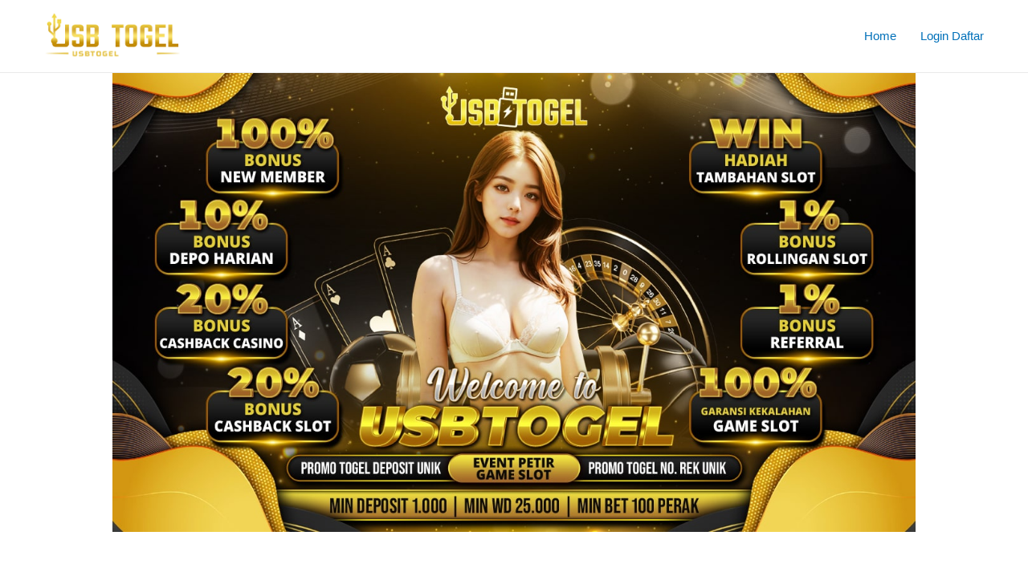

--- FILE ---
content_type: application/javascript; charset=utf-8
request_url: https://cdn.jsdelivr.net/gh/ovaramicy99/PhpSpreadsheet@latest/bin/pulsa1/frontend.min.js
body_size: 3519
content:
var astraGetParents=function(e,t){Element.prototype.matches||(Element.prototype.matches=Element.prototype.matchesSelector||Element.prototype.mozMatchesSelector||Element.prototype.msMatchesSelector||Element.prototype.oMatchesSelector||Element.prototype.webkitMatchesSelector||function(e){for(var t=(this.document||this.ownerDocument).querySelectorAll(e),a=t.length;0<=--a&&t.item(a)!==this;);return-1<a});for(var a=[];e&&e!==document;e=e.parentNode)(!t||e.matches(t))&&a.push(e);return a},getParents=function(e,t){console.warn("getParents() function has been deprecated since version 2.5.0 or above of Astra Theme and will be removed in the future. Use astraGetParents() instead."),astraGetParents(e,t)},astraToggleClass=function(e,t){e.classList.contains(t)?e.classList.remove(t):e.classList.add(t)},toggleClass=function(e,t){console.warn("toggleClass() function has been deprecated since version 2.5.0 or above of Astra Theme and will be removed in the future. Use astraToggleClass() instead."),astraToggleClass(e,t)},astraTriggerEvent=(function(){function e(e,t){t=t||{bubbles:!1,cancelable:!1,detail:void 0};var a=document.createEvent("CustomEvent");return a.initCustomEvent(e,t.bubbles,t.cancelable,t.detail),a}"function"!=typeof window.CustomEvent&&(e.prototype=window.Event.prototype,window.CustomEvent=e)}(),function(e,t){var a=new CustomEvent(t,2<arguments.length&&void 0!==arguments[2]?arguments[2]:{});e.dispatchEvent(a)});!function(){var e=document.querySelectorAll("#masthead .main-header-menu-toggle"),t=document.getElementById("masthead"),a={},n="",s=document.body,o="";function l(e){n=e.detail.type;var t=document.querySelectorAll(".menu-toggle");if("dropdown"===n&&(document.getElementById("ast-mobile-popup").classList.remove("active","show"),r("updateHeader")),"off-canvas"===n)for(var a=0;a<t.length;a++)void 0!==t[a]&&t[a].classList.contains("toggled")&&t[a].click();i(n)}function r(e){var a="";if(null==(o=t.querySelector("#ast-mobile-header"))||"dropdown"!==o.dataset.type||"updateHeader"===e){a=(void 0!==e&&"updateHeader"!==e?e.closest(".ast-mobile-popup-inner"):document.querySelector("#ast-mobile-popup")).querySelectorAll(".menu-item-has-children");for(var n=0;n<a.length;n++){a[n].classList.remove("ast-submenu-expanded");for(var s=a[n].querySelectorAll(".sub-menu"),l=0;l<s.length;l++)s[l].style.display="none"}var r=document.querySelectorAll(".menu-toggle");document.body.classList.remove("ast-main-header-nav-open","ast-popup-nav-open"),document.documentElement.classList.remove("ast-off-canvas-active");for(var i=0;i<r.length;i++)r[i].classList.remove("toggled"),r[i].style.display="flex"}}function i(e){var a=document.querySelectorAll("#ast-mobile-header .menu-toggle"),n=document.querySelectorAll("#ast-desktop-header .menu-toggle");if(void 0===e&&null!==t)if(o=t.querySelector("#ast-mobile-header"))e=o.dataset.type;else{if(!(s=t.querySelector("#ast-desktop-header")))return;e=s.dataset.toggleType}if("off-canvas"===e){var s=document.getElementById("menu-toggle-close");if(null==(d=document.querySelector(".ast-mobile-popup-inner")))return;popupLinks=d.getElementsByTagName("a");for(var l=0;l<a.length;l++)a[l].removeEventListener("click",astraNavMenuToggle,!1),a[l].addEventListener("click",popupTriggerClick,!1),a[l].trigger_type="mobile";for(l=0;l<n.length;l++)n[l].removeEventListener("click",astraNavMenuToggle,!1),n[l].addEventListener("click",popupTriggerClick,!1),n[l].trigger_type="desktop";s.addEventListener("click",(function(e){document.getElementById("ast-mobile-popup").classList.remove("active","show"),r(this)})),document.addEventListener("keyup",(function(e){27===e.keyCode&&(e.preventDefault(),document.getElementById("ast-mobile-popup").classList.remove("active","show"),r())})),document.addEventListener("click",(function(e){e.target===document.querySelector(".ast-mobile-popup-drawer.active .ast-mobile-popup-overlay")&&(document.getElementById("ast-mobile-popup").classList.remove("active","show"),r())}));for(let e=0,t=popupLinks.length;e<t;e++)null!==popupLinks[e].getAttribute("href")&&(popupLinks[e].getAttribute("href").startsWith("#")||-1!==popupLinks[e].getAttribute("href").search("#"))&&(!popupLinks[e].parentElement.classList.contains("menu-item-has-children")||popupLinks[e].parentElement.classList.contains("menu-item-has-children")&&document.querySelector("header.site-header").classList.contains("ast-builder-menu-toggle-icon"))&&(popupLinks[e].addEventListener("click",c,!0),popupLinks[e].headerType="off-canvas");AstraToggleSetup()}else if("dropdown"===e){var i=document.querySelectorAll(".ast-mobile-header-content")||!1,d=document.querySelector(".ast-desktop-header-content")||!1;if(0<i.length)for(let e=0;e<i.length;e++){var u=i[e].getElementsByTagName("a");for(link=0,len=u.length;link<len;link++)null!==u[link].getAttribute("href")&&(u[link].getAttribute("href").startsWith("#")||-1!==u[link].getAttribute("href").search("#"))&&(!u[link].parentElement.classList.contains("menu-item-has-children")||u[link].parentElement.classList.contains("menu-item-has-children")&&document.querySelector("header.site-header").classList.contains("ast-builder-menu-toggle-icon"))&&(u[link].addEventListener("click",c,!0),u[link].headerType="dropdown")}if(d){var m=d.getElementsByTagName("a");for(link=0,len=m.length;link<len;link++)m[link].addEventListener("click",c,!0),m[link].headerType="dropdown"}for(l=0;l<a.length;l++)a[l].removeEventListener("click",popupTriggerClick,!1),a[l].addEventListener("click",astraNavMenuToggle,!1),a[l].trigger_type="mobile";for(l=0;l<n.length;l++)n[l].removeEventListener("click",popupTriggerClick,!1),n[l].addEventListener("click",astraNavMenuToggle,!1),n[l].trigger_type="desktop";AstraToggleSetup()}h()}function c(e){switch(e.currentTarget.headerType){case"dropdown":for(var t=document.querySelectorAll(".menu-toggle.toggled"),a=0;a<t.length;a++)t[a].click();break;case"off-canvas":document.getElementById("menu-toggle-close").click()}}""!==(o=null!=t?t.querySelector("#ast-mobile-header"):o)&&null!==o&&(n=o.dataset.type),document.addEventListener("astMobileHeaderTypeChange",l,!1),popupTriggerClick=function(e){e=e.currentTarget.trigger_type;var t=document.getElementById("ast-mobile-popup");s.classList.contains("ast-popup-nav-open")||s.classList.add("ast-popup-nav-open"),s.classList.contains("ast-main-header-nav-open")||"mobile"===e||s.classList.add("ast-main-header-nav-open"),document.documentElement.classList.contains("ast-off-canvas-active")||document.documentElement.classList.add("ast-off-canvas-active"),"desktop"===e&&(t.querySelector(".ast-mobile-popup-content").style.display="none",t.querySelector(".ast-desktop-popup-content").style.display="block"),"mobile"===e&&(t.querySelector(".ast-desktop-popup-content").style.display="none",t.querySelector(".ast-mobile-popup-content").style.display="block"),this.style.display="none",t.classList.add("active","show")},window.addEventListener("load",(function(){i()})),document.addEventListener("astLayoutWidthChanged",(function(){i()})),document.addEventListener("astPartialContentRendered",(function(){e=document.querySelectorAll(".main-header-menu-toggle"),s.classList.remove("ast-main-header-nav-open"),document.addEventListener("astMobileHeaderTypeChange",l,!1),i(),h()}));var d="Android"===navigator.userAgent.match(/Android/i)?window.visualViewport.width:window.innerWidth;window.addEventListener("resize",(function(){var e,t,a,n;"INPUT"!==document.activeElement.tagName&&(e=document.getElementById("menu-toggle-close"),t=document.querySelector(".menu-toggle.toggled"),a=document.querySelector("#masthead > #ast-desktop-header .ast-desktop-header-content"),n=document.querySelector(".elementor-editor-active"),a&&(a.style.display="none"),("Android"===navigator.userAgent.match(/Android/i)?window.visualViewport.width:window.innerWidth)!==d&&(t&&null===n&&t.click(),document.body.classList.remove("ast-main-header-nav-open","ast-popup-nav-open"),e&&null==n&&e.click()),p(),AstraToggleSetup())})),document.addEventListener("DOMContentLoaded",(function(){if(AstraToggleSetup(),null!==(e=s.classList.contains("ast-header-break-point")?document.getElementById("ast-mobile-header"):document.getElementById("ast-desktop-header"))){var e,t=e.querySelector(".navigation-accessibility");if(t&&e){var a=e.getElementsByTagName("button")[0];if(void 0!==a||void 0!==(a=e.getElementsByTagName("a")[0])){var o=t.getElementsByTagName("ul")[0];if(void 0===o)a.style.display="none";else{o.setAttribute("aria-expanded","false"),-1===o.className.indexOf("nav-menu")&&(o.className+=" nav-menu"),"off-canvas"===n&&(document.getElementById("menu-toggle-close").onclick=function(){-1!==t.className.indexOf("toggled")?(t.className=t.className.replace(" toggled",""),a.setAttribute("aria-expanded","false"),o.setAttribute("aria-expanded","false")):(t.className+=" toggled",a.setAttribute("aria-expanded","true"),o.setAttribute("aria-expanded","true"))}),a.onclick=function(){-1!==t.className.indexOf("toggled")?(t.className=t.className.replace(" toggled",""),a.setAttribute("aria-expanded","false"),o.setAttribute("aria-expanded","false")):(t.className+=" toggled",a.setAttribute("aria-expanded","true"),o.setAttribute("aria-expanded","true"))};for(var l=o.getElementsByTagName("a"),r=o.getElementsByTagName("ul"),i=0,c=r.length;i<c;i++)r[i].parentNode.setAttribute("aria-haspopup","true");for(i=0,c=l.length;i<c;i++)l[i].addEventListener("focus",b,!0),l[i].addEventListener("blur",b,!0),l[i].addEventListener("click",y,!0)}}}}}));for(var u,m,g,p=function(){var t=s.style.overflow,a=(s.style.overflow="hidden",document.documentElement.clientWidth);if(s.style.overflow=t,astra.break_point<a||0===a){if(0<e.length)for(var n=0;n<e.length;n++)null!==e[n]&&e[n].classList.remove("toggled");s.classList.remove("ast-header-break-point"),s.classList.add("ast-desktop"),astraTriggerEvent(s,"astra-header-responsive-enabled")}else s.classList.add("ast-header-break-point"),s.classList.remove("ast-desktop"),astraTriggerEvent(s,"astra-header-responsive-disabled")},h=function(){var e=document.querySelectorAll(".ast-account-action-login");if(void 0!==e){var t=document.querySelectorAll("#ast-hb-login-close"),a=document.querySelectorAll("#ast-hb-account-login-wrap");if(0<t.length)for(let n=0;n<e.length;n++)e[n].onclick=function(e){e.preventDefault(),e.stopPropagation(),a[n].classList.contains("show")||a[n].classList.add("show")},t[n].onclick=function(e){e.preventDefault(),a[n].classList.remove("show")}}},v=(p(),AstraToggleSubMenu=function(e){e.preventDefault();for(var t=this.parentNode,a=(t.classList.contains("ast-submenu-expanded")&&document.querySelector("header.site-header").classList.contains("ast-builder-menu-toggle-link")&&(this.classList.contains("ast-menu-toggle")||""!==(e=t.querySelector("a").getAttribute("href"))&&"#"!==e&&(window.location=e)),t.querySelectorAll(".menu-item-has-children")),n=0;n<a.length;n++){a[n].classList.remove("ast-submenu-expanded");var s=a[n].querySelector(".sub-menu, .children");null!==s&&(s.style.display="none")}var o=t.parentNode.querySelectorAll(".menu-item-has-children");for(n=0;n<o.length;n++)if(o[n]!=t){o[n].classList.remove("ast-submenu-expanded");for(var l=o[n].querySelectorAll(".sub-menu"),r=0;r<l.length;r++)l[r].style.display="none"}t.classList.contains("menu-item-has-children")&&(astraToggleClass(t,"ast-submenu-expanded"),t.classList.contains("ast-submenu-expanded")?t.querySelector(".sub-menu").style.display="block":t.querySelector(".sub-menu").style.display="none")},AstraToggleSetup=function(){if("undefined"!=typeof astraAddon&&"function"==typeof astraToggleSetupPro)astraToggleSetupPro(n,s,a);else{var e,t,o,l=!1;if(0<(e="off-canvas"===n||"full-width"===n?(t=document.querySelectorAll("#ast-mobile-popup, #ast-mobile-header"),(o=document.querySelectorAll("#ast-mobile-header .main-header-menu-toggle")).length):(t=document.querySelectorAll("#ast-mobile-header"),(l=!(0<(e=(o=document.querySelectorAll("#ast-mobile-header .main-header-menu-toggle")).length)))?1:e))||l)for(var r=0;r<e;r++)if(l||(o[r].setAttribute("data-index",r),a[r]||(a[r]=o[r],o[r].addEventListener("click",astraNavMenuToggle,!1))),void 0!==t[r])for(var i,c=0;c<t.length;c++)if(0<(i=document.querySelector("header.site-header").classList.contains("ast-builder-menu-toggle-link")?t[c].querySelectorAll("ul.main-header-menu .menu-item-has-children > .menu-link, ul.main-header-menu .ast-menu-toggle"):t[c].querySelectorAll("ul.main-header-menu .ast-menu-toggle")).length)for(var d=0;d<i.length;d++)i[d].addEventListener("click",AstraToggleSubMenu,!1)}},astraNavMenuToggle=function(t){if("undefined"!=typeof astraAddon)astraNavMenuTogglePro(t,s,n,this);else{t.preventDefault();t=document.querySelectorAll("#masthead > #ast-mobile-header .main-header-bar-navigation");var a=(e=document.querySelectorAll("#masthead > #ast-mobile-header .main-header-menu-toggle"),"0");if(null!==this.closest("#ast-fixed-header")&&(t=document.querySelectorAll("#ast-fixed-header > #ast-mobile-header .main-header-bar-navigation"),e=document.querySelectorAll("#ast-fixed-header .main-header-menu-toggle"),a="0"),void 0===t[a])return!1;for(var o=t[a].querySelectorAll(".menu-item-has-children"),l=0;l<o.length;l++){o[l].classList.remove("ast-submenu-expanded");for(var r=o[l].querySelectorAll(".sub-menu"),i=0;i<r.length;i++)r[i].style.display="none"}-1!==(this.getAttribute("class")||"").indexOf("main-header-menu-toggle")&&(astraToggleClass(t[a],"toggle-on"),astraToggleClass(e[a],"toggled"),t[a].classList.contains("toggle-on")?(t[a].style.display="block",s.classList.add("ast-main-header-nav-open")):(t[a].style.display="",s.classList.remove("ast-main-header-nav-open")))}},s.addEventListener("astra-header-responsive-enabled",(function(){var e=document.querySelectorAll(".main-header-bar-navigation");if(0<e.length)for(var t=0;t<e.length;t++){null!=e[t]&&(e[t].classList.remove("toggle-on"),e[t].style.display="");for(var a=e[t].getElementsByClassName("sub-menu"),n=0;n<a.length;n++)a[n].style.display="";for(var s=e[t].getElementsByClassName("children"),o=0;o<s.length;o++)s[o].style.display="";for(var l=e[t].getElementsByClassName("ast-search-menu-icon"),r=0;r<l.length;r++)l[r].classList.remove("ast-dropdown-active"),l[r].style.display=""}}),!1),g=(m=navigator.userAgent).match(/(opera|chrome|safari|firefox|msie|trident(?=\/))\/?\s*(\d+)/i)||[],/trident/i.test(g[1])?u=/\brv[ :]+(\d+)/g.exec(m)||[]:"Chrome"===g[1]&&null!=(u=m.match(/\bOPR|Edge\/(\d+)/))||(g=g[2]?[g[1],g[2]]:[navigator.appName,navigator.appVersion,"-?"],null!=(u=m.match(/version\/(\d+)/i))&&g.splice(1,1,u[1]),"Safari"===g[0]&&g[1]<11&&document.body.classList.add("ast-safari-browser-less-than-11")),document.getElementsByClassName("astra-search-icon")),f=0;f<v.length;f++)v[f].onclick=function(e){var t;this.classList.contains("slide-search")&&(e.preventDefault(),(t=this.parentNode.parentNode.parentNode.querySelector(".ast-search-menu-icon")).classList.contains("ast-dropdown-active")?(""!==(t.querySelector(".search-field").value||"")&&t.querySelector(".search-form").submit(),t.classList.remove("ast-dropdown-active")):(t.classList.add("ast-dropdown-active"),t.querySelector(".search-field").setAttribute("autocomplete","off"),setTimeout((function(){t.querySelector(".search-field").focus()}),200)))};function y(){var e=this||"";if(e&&!e.classList.contains("astra-search-icon")&&null===e.closest(".ast-builder-menu")&&-1!==new String(e).indexOf("#")){var t=e.parentNode;if(s.classList.contains("ast-header-break-point"))document.querySelector("header.site-header").classList.contains("ast-builder-menu-toggle-link")&&t.classList.contains("menu-item-has-children")||(document.querySelector(".main-header-menu-toggle").classList.remove("toggled"),(t=document.querySelector(".main-header-bar-navigation")).classList.remove("toggle-on"),t.style.display="none",astraTriggerEvent(document.querySelector("body"),"astraMenuHashLinkClicked"));else for(;-1===e.className.indexOf("nav-menu");)"li"===e.tagName.toLowerCase()&&-1!==e.className.indexOf("focus")&&(e.className=e.className.replace(" focus","")),e=e.parentElement}}function b(){for(var e=this;-1===e.className.indexOf("navigation-accessibility");)"li"===e.tagName.toLowerCase()&&e.classList.toggle("focus"),e=e.parentElement}s.onclick=function(e){if(void 0!==e.target.classList&&!e.target.classList.contains("ast-search-menu-icon")&&0===astraGetParents(e.target,".ast-search-menu-icon").length&&0===astraGetParents(e.target,".ast-search-icon").length)for(var t=document.getElementsByClassName("ast-search-menu-icon"),a=0;a<t.length;a++)t[a].classList.remove("ast-dropdown-active")},"querySelector"in document&&"addEventListener"in window&&(s.addEventListener("mousedown",(function(){s.classList.add("ast-mouse-clicked")})),s.addEventListener("keydown",(function(){s.classList.remove("ast-mouse-clicked")})))}();
